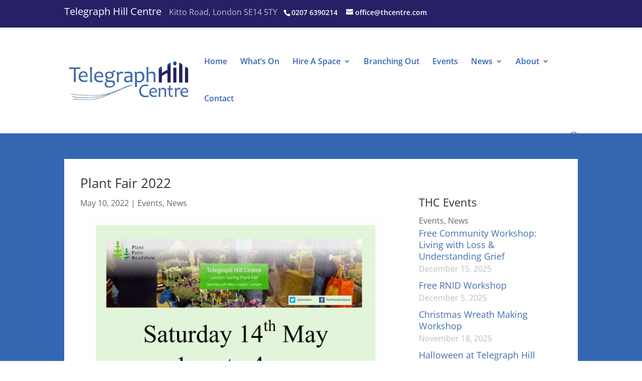

--- FILE ---
content_type: text/css
request_url: https://thcentre.com/wp-content/themes/thc-divi/style.css?ver=3.22.7.1561975823
body_size: 2165
content:
/*
Theme Name: THC-Divi
Theme URI: http://www.elegantthemes.com/gallery/divi/
Template: Divi
Author: MrsTTH
Author URI: https://mrsthinkythoughthead.com/
Description: Custom theme for The Telegraph Hill Centre created byMrsTTH
Tags: responsive-layout,one-column,two-columns,three-columns,four-columns,left-sidebar,right-sidebar,custom-background,custom-colors,featured-images,full-width-template,post-formats,rtl-language-support,theme-options,threaded-comments,translation-ready
Version: 3.22.7.1561975823
Updated: 2019-07-01 10:10:23

*/

#top-header h1,
#top-header h2 {
  display: inline-block;
  margin-right: 0.5em;
  padding: 0 0 0.5em;
  line-height: 0.5em;
}

#main-header {
  box-shadow: none !important;
}

#top-header h1 a {
  font-size: 20px;
}

#top-header h2 {
  font-size: 16px;
  color: #fff;
  opacity: 0.7;
}

#et-secondary-menu {
  margin-top: 0.5em;
}

h1,
h2,
h3,
h4,
h5,
h6 {
  line-height: 1.3em;
  font-weight: 400;
}

.home .et_pb_post .entry-title {
  padding-bottom: 0;
}

.et_pb_posts article {
  margin-bottom: 1em;
}

.home .et_pb_posts article .post-meta {
  font-size: 14px;
}

.home .et_pb_blurb .et_pb_image_wrap {
  max-height: 158px;
  overflow: hidden;
}

.home .et_pb_blurb .et_pb_image_wrap img {
  position: relative;
  top: -30px;
}

.et_pb_blurb_content {
  text-align: left;
}

.home .et_pb_blurb_content h4 {
  font-size: 24px !important;
}

.et_pb_filterable_portfolio .et_pb_portfolio_item.active,
.et_pb_gallery_grid .et_pb_gallery_item {
  animation: none !important;
}

.et_pb_slide_description,
.et_pb_slider_fullwidth_off .et_pb_slide_description {
  padding: 8% !important;
}

.home .et_pb_slide_description {
  padding: 6% !important;
}

.et_pb_blog_grid .et_pb_salvattore_content[data-columns] .column .et_pb_post {
  animation: none;
}

.et_pb_gallery_grid .et_pb_gallery_image {
  border-radius: 1em !important;
}

.et_pb_main_blurb_image {
  margin-bottom: 0.75em;
}

.et_pb_blog_grid .et_pb_post {
  border: 0;
}

sup {
  bottom: 0.5em;
  font-size: 70%;
}

.archive .et_pb_image_container {
  margin: 0;
}

.et_pb_post .entry-featured-image-url {
  margin-bottom: 10px;
}

#logo {
  max-width: 250px;
}

.intro {
  font-size: 1.2em;
}

.single-project .et_pb_post_title .et_pb_title_featured_container {
  width: auto;
  max-width: 95% !important;
}

.single-post .et_pb_title_featured_container {
  max-width: 600px;
}

.et-search-form input {
  font-size: 26px !important;
}

.et_pb_filterable_portfolio .et_pb_portfolio_filters {
  /* background-color: #fff; */
}

.et_pb_filterable_portfolio .et_pb_portfolio_filters li:first-of-type {
}

.et_pb_filterable_portfolio .et_pb_portfolio_filters li:nth-of-type(2) {
  clear: left !important;
}

.et_pb_filterable_portfolio .et_pb_portfolio_filters li:nth-of-type(8) {
  clear: left !important;
}

.et_pb_filterable_portfolio .et_pb_portfolio_filters li:nth-of-type(14) {
  clear: left !important;
}

/* Portfolio and Font awesome classes
@import url("https://use.fontawesome.com/releases/v5.8.1/css/all.css"); */

.et_pb_filterable_portfolio .et_pb_portfolio_filters li {
    margin: 0 0.75em 1em 0;
}

.et_pb_filterable_portfolio .et_pb_portfolio_filters li a {
  color: #fff;
  background-color: #272065;
  border: 0;
  font-size: 1.1em;
  padding: 10px 15px;
  border-radius: 10px !important;
  text-shadow: 1px 1px 1px rgba(0, 0, 0, 0.15);
  box-shadow: 1px 1px 3px 0px rgba(0, 0, 0, 0.15);
     -webkit-box-shadow: 1px 1px 3px 0px rgba(0, 0, 0, 0.15);
     -moz-box-shadow: 1px 1px 3px 0px rgba(0, 0, 0, 0.15);
  margin: 8px;
}

.et_pb_filterable_portfolio .et_pb_portfolio_filters li a::before,
#space-hire-enquiry-form .divi-datetime-picker placeholder::before {
  font-family: "Font Awesome 5 Pro";
}

.et_pb_filterable_portfolio .et_pb_portfolio_filters li a::before {
  -webkit-font-smoothing: antialiased;
  font-weight: 900;
  color: #9c9c9c;
}

.et_pb_filterable_portfolio .et_pb_portfolio_filters li a.active::before,
.et_pb_filterable_portfolio .et_pb_portfolio_filters li a:hover::before {
  color: #272065;
}

.et_pb_filterable_portfolio
  .et_pb_portfolio_filters
  li
  a[data-category-slug="monday"],
.et_pb_filterable_portfolio
  .et_pb_portfolio_filters
  li
  a[data-category-slug="tuesday"],
.et_pb_filterable_portfolio
  .et_pb_portfolio_filters
  li
  a[data-category-slug="wednesday"],
.et_pb_filterable_portfolio
  .et_pb_portfolio_filters
  li
  a[data-category-slug="thursday"],
.et_pb_filterable_portfolio
  .et_pb_portfolio_filters
  li
  a[data-category-slug="friday"],
.et_pb_filterable_portfolio
  .et_pb_portfolio_filters
  li
  a[data-category-slug="saturday"] {
  color: #3466b2;
  background: #fff;
}

.et_pb_filterable_portfolio
  .et_pb_portfolio_filters
  li
  a[data-category-slug="monday"]:before,
.et_pb_filterable_portfolio
  .et_pb_portfolio_filters
  li
  a[data-category-slug="tuesday"]:before,
.et_pb_filterable_portfolio
  .et_pb_portfolio_filters
  li
  a[data-category-slug="wednesday"]:before,
.et_pb_filterable_portfolio
  .et_pb_portfolio_filters
  li
  a[data-category-slug="thursday"]:before,
.et_pb_filterable_portfolio
  .et_pb_portfolio_filters
  li
  a[data-category-slug="friday"]:before,
.et_pb_filterable_portfolio
  .et_pb_portfolio_filters
  li
  a[data-category-slug="saturday"]:before {
  content: "\f783  ";
  color: #3466b2;
}

.et_pb_filterable_portfolio
  .et_pb_portfolio_filters
  li
  a[data-category-slug="monday"].active:before,
.et_pb_filterable_portfolio
  .et_pb_portfolio_filters
  li
  a[data-category-slug="tuesday"].active:before,
.et_pb_filterable_portfolio
  .et_pb_portfolio_filters
  li
  a[data-category-slug="wednesday"].active:before,
.et_pb_filterable_portfolio
  .et_pb_portfolio_filters
  li
  a[data-category-slug="thursday"].active:before,
.et_pb_filterable_portfolio
  .et_pb_portfolio_filters
  li
  a[data-category-slug="friday"].active:before,
.et_pb_filterable_portfolio
  .et_pb_portfolio_filters
  li
  a[data-category-slug="saturday"].active:before {
  color: #272065;
}

.et_pb_filterable_portfolio
  .et_pb_portfolio_filters
  li
  a[data-category-slug="monday"]:hover::before,
.et_pb_filterable_portfolio
  .et_pb_portfolio_filters
  li
  a[data-category-slug="tuesday"]:hover::before,
.et_pb_filterable_portfolio
  .et_pb_portfolio_filters
  li
  a[data-category-slug="wednesday"]:hover::before,
.et_pb_filterable_portfolio
  .et_pb_portfolio_filters
  li
  a[data-category-slug="thursday"]:hover::before,
.et_pb_filterable_portfolio
  .et_pb_portfolio_filters
  li
  a[data-category-slug="friday"]:hover::before,
.et_pb_filterable_portfolio
  .et_pb_portfolio_filters
  li
  a[data-category-slug="saturday"]:hover::before {
  color: #272065;
}

.et_pb_filterable_portfolio
  .et_pb_portfolio_filters
  li
  a[data-category-slug="monday"]:hover,
.et_pb_filterable_portfolio
  .et_pb_portfolio_filters
  li
  a[data-category-slug="tuesday"]:hover,
.et_pb_filterable_portfolio
  .et_pb_portfolio_filters
  li
  a[data-category-slug="wednesday"]:hover,
.et_pb_filterable_portfolio
  .et_pb_portfolio_filters
  li
  a[data-category-slug="thursday"]:hover,
.et_pb_filterable_portfolio
  .et_pb_portfolio_filters
  li
  a[data-category-slug="friday"]:hover,
.et_pb_filterable_portfolio
  .et_pb_portfolio_filters
  li
  a[data-category-slug="saturday"]:hover {
  color: #272065;
}

.et_pb_filterable_portfolio
  .et_pb_portfolio_filters
  li
  a[data-category-slug="narthex"],
.et_pb_filterable_portfolio
  .et_pb_portfolio_filters
  li
  a[data-category-slug="garden-room"],
.et_pb_filterable_portfolio
  .et_pb_portfolio_filters
  li
  a[data-category-slug="studio-2"],
.et_pb_filterable_portfolio
  .et_pb_portfolio_filters
  li
  a[data-category-slug="studio-3-hub"],
.et_pb_filterable_portfolio
  .et_pb_portfolio_filters
  li
  a[data-category-slug="craft-room"],
.et_pb_filterable_portfolio
  .et_pb_portfolio_filters
  li
  a[data-category-slug="parlour"] {
  color: #3466b2;
}

.et_pb_filterable_portfolio
  .et_pb_portfolio_filters
  li
  a[data-category-slug="narthex"] {
  background-color: #cbebfe;
}

.et_pb_filterable_portfolio
  .et_pb_portfolio_filters
  li
  a[data-category-slug="garden-room"] {
  background-color: #b8cd8e;
}

.et_pb_filterable_portfolio
  .et_pb_portfolio_filters
  li
  a[data-category-slug="studio-2"] {
  background-color: #efe1fe;
}

.et_pb_filterable_portfolio
  .et_pb_portfolio_filters
  li
  a[data-category-slug="studio-3-hub"] {
  background-color: #efe1fe;
}

.et_pb_filterable_portfolio
  .et_pb_portfolio_filters
  li
  a[data-category-slug="craft-room"] {
  background-color: #fce7b1;
}

.et_pb_filterable_portfolio
  .et_pb_portfolio_filters
  li
  a[data-category-slug="parlour"] {
  background-color: #fac8a4;
}

.et_pb_filterable_portfolio
  .et_pb_portfolio_filters
  li
  a[data-category-slug="babies-and-preschoolers"]:before {
  content: "\f77d  ";
}

.et_pb_filterable_portfolio
  .et_pb_portfolio_filters
  li
  a[data-category-slug="schoolchildren-and-teenagers"]:before {
  content: "\f1ae  ";
}

.et_pb_filterable_portfolio
  .et_pb_portfolio_filters
  li
  a[data-category-slug="adult-wellbeing"]:before {
  content: "\f6ad  ";
}

.et_pb_filterable_portfolio
  .et_pb_portfolio_filters
  li
  a[data-category-slug="branching-out"]:before {
  content: "\f4d8  ";
}

.et_pb_filterable_portfolio
  .et_pb_portfolio_filters
  li
  a[data-category-slug="community-support-groups"]:before {
  content: "\f0c0  ";
}

.et_pb_filterable_portfolio
  .et_pb_portfolio_filters
  li
  a[data-category-slug="therapists-and-professionals"]:before {
  content: "\f500  ";
}

.et_pb_portfolio_item.et_pb_grid_item {
  border: 1em solid #fff;
  border-radius: 10px;
  background: #fff;
}

.et_portfolio_image img {
	border-radius: 10px 10px 0 0;
}

.et_pb_filterable_portfolio_0.et_pb_filterable_portfolio h2, .et_pb_filterable_portfolio_0.et_pb_filterable_portfolio .et_pb_module_header, .et_pb_bg_layout_light .et_pb_portfolio_item .post-meta, .et_pb_bg_layout_light .et_pb_portfolio_item .post-meta {
    padding-left: 0.5em;
	padding-right: 0.5em;
}

.et_pb_blurb.wheelchair-accessible .et_pb_module_header::after {
  font-family: "Font Awesome 5 Brands";
  content: " \f368";
  color: #7ea525;
  font-size: 1.2em;
}

.entry-content .spaces-list {
  list-style-type: none;
  padding-left: 0;
}

.spaces-list li {
  margin-bottom: 1em;
}

.spaces-list li a:first-of-type {
  font-size: 1.4em;
}

.et_pb_blurb.wheelchair-accessible .et_pb_module_header {
}

.et_pb_with_border.et_pb_blurb {
  border-radius: 10px !important;
}

.fab.fa-accessible-icon {
  color: #7ea525;
}

p:not(.has-background):last-of-type {
  padding-bottom: 1em;
}

.et_pb_contact p input,
.et_pb_contact_field textarea.et_pb_contact_message {
  color: #121212;
  font-size: 18px;
}

.et_pb_contact p input::placeholder,
.et_pb_contact_field textarea.et_pb_contact_message::placeholder {
  color: #ababab !important;
}

.et_pb_widget_area_left {
  border-right: 0;
}

.et_pb_widget_area .et_pb_widget a[title="Events"],
.et_pb_widget_area .et_pb_widget a[title="News"] {
  display: none !important;
}

.et_pb_widget.widget_listcategorypostswidget .widgettitle::before {
  content: "THC ";
}

h3.lcp_post {
  font-size: 18px !important;
  padding-bottom: 0;
}

.lcp_catlist li {
  color: #bebebe;
}

.et_pb_bg_layout_light .et_pb_widget li a {
  color: #4070ae !important;
}

.et_pb_button {
  border-radius: 10px !important;
}

.footer-widget a.et_pb_button.donate {
  background-color: #7ea525;
  border-radius: 10px;
  color: #fff !important;
}

.footer-widget a.et_pb_button.donate:active,
.footer-widget a.et_pb_button.donate:hover {
  background-color: #65841e !important;
  color: #fff !important;
}

.footer-widget a.et_pb_button.hire-form {
  background-color: #fff !important;
  color: #3466b2 !important;
  border-radius: 10px;
}

.footer-widget a.et_pb_button.hire-form:active {
  background-color: rgba(255, 255, 255, 0.76) !important;
  color: #3466b2 !important;
}

/* timeline styles */
@media only screen and (min-width: 1170px) {
  .et_pb_column_4_4 .cd-timeline-content {
    padding: 1em 0 0 0 !important;
    margin: 0 0 1em !important;
    text-align: right;
  }

  .et_pb_column_4_4 .cd-timeline-block {
    margin: 1em 0 !important;
  }

  .et_pb_column_4_4 .cd-timeline-block:nth-child(even) .cd-timeline-content {
    text-align: left;
  }
}

.et_pb_testimonial .et_pb_testimonial_content p {
  font-family: georgia;
  font-style: italic;
  font-size: 1.1em;
}

.et_pb_testimonial_author {
  margin-top: 1em;
}

.cd-timeline-img {
  background-color: #fbf3ec !important;
}

.et-pb-icon.et-pb-icon-circle {
  color: #675652 !important;
}

.et_pb_toggle_title:before {
  color: #7ea525 !important;
  font-size: 1em;
}

.blog4 .et_pb_salvattore_content[data-columns]::before {
  content: "4 .column.size-1of4" !important;
}
@media only screen and (min-width: 981px) {
  .blog4 .column.size-1of4 {
    width: 24% !important;
    margin-right: 1%;
  }
}
